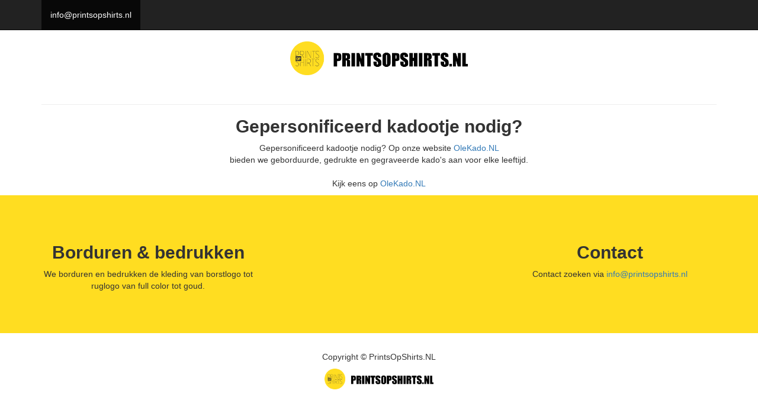

--- FILE ---
content_type: text/html
request_url: http://printsopshirts.nl/
body_size: 4094
content:
<!DOCTYPE html>
<!-- Template by Quackit.com -->
<html lang="nl">
<head>
	<link rel="icon" type="image/x-icon" href="/favicon.ico">
    <meta charset="utf-8">
    <meta http-equiv="X-UA-Compatible" content="IE=edge">
    <meta name="viewport" content="width=device-width, initial-scale=1">
    <!-- The above 3 meta tags *must* come first in the head; any other head content must come *after* these tags -->

    <title>(Sport)kleding borduren of bedrukken? PrintsOpShirts.NL</title>
    <meta name="description" content="Kleding borduren of bedrukken? PrintsOpShirts.NL. Wij borduren en bedrukken voor bedrijven, verenigingen en particulieren." />
    <meta name="keywords" content="borduren, bedrukken, kleding" />


    <!-- Bootstrap Core CSS -->
    <link href="css/bootstrap.min.css" rel="stylesheet">

    <!-- Custom CSS: You can use this stylesheet to override any Bootstrap styles and/or apply your own styles -->
    <link href="css/custom.css" rel="stylesheet">

    <!-- HTML5 Shim and Respond.js IE8 support of HTML5 elements and media queries -->
    <!-- WARNING: Respond.js doesn't work if you view the page via file:// -->
    <!--[if lt IE 9]>
        <script src="https://oss.maxcdn.com/libs/html5shiv/3.7.0/html5shiv.js"></script>
        <script src="https://oss.maxcdn.com/libs/respond.js/1.4.2/respond.min.js"></script>
    <![endif]-->

</head>

<body>
    <script type="text/javascript">
        if (location.protocol != 'https:') {
            location.href = 'https:' + window.location.href.substring(window.location.protocol.length);
        }
    </script>
    <!-- Navigation -->
    <nav class="navbar navbar-inverse navbar-fixed-top" role="navigation">
        <div class="container">
            <!-- Logo and responsive toggle -->
            <div class="navbar-header">
           
                <ul class="nav navbar-nav navbar-right">
                    <li class="active">
                        <a href="mailto:info@printsopshirts.nl">info@printsopshirts.nl</a>
                    </li>
                </ul>
            </div>
            <!-- /.navbar-collapse -->
        </div>
        <!-- /.container -->
    </nav>

    <!-- Content -->
    <div class="container" align="center">
        <div class="row"><br/>
<a href="mailto:info@printsopshirts.nl"><img border=0 width="300px" src="/imagesps/logotransparant.png"></a><br/>
        </div>

        <!-- Heading -->
        <div class="row">
            <div class="col-lg-12">
                <h1 class="page-header">

						<h2><b>Gepersonificeerd kadootje nodig?</b></h2>
						<p>Gepersonificeerd kadootje nodig? Op onze website <a href="https://olekado.nl">OleKado.NL</a><br/>bieden we geborduurde, gedrukte en gegraveerde kado's aan voor elke leeftijd.
<br/><br/>Kijk eens op <a href="https://olekado.nl">OleKado.NL</a></p>

                </h1>
            </div>
        </div>

      

      
      
    </div>
    <!-- /.container -->
	
	<footer>
		<div class="footer-blurb">
			<div class="container">
				<div class="row">
					<div class="col-sm-4 footer-blurb-item">
						
						<h2><b>Borduren & bedrukken</b></h2>
						<p>We borduren en bedrukken de kleding van borstlogo tot ruglogo van full color tot goud.</p>
					</div>
					<div class="col-sm-4 footer-blurb-item"></div>
					<div class="col-sm-4 footer-blurb-item">
						<h2><b>Contact</b></h2>
						<p>Contact zoeken via <a href="mailto:info@printsopshirts.nl">info@printsopshirts.nl</a></p>
					</div>

				</div>
				<!-- /.row -->	
			</div>
        </div>
        
        <div class="copyright">
        	<div class="container">
        		<p>Copyright &copy; PrintsOpShirts.NL</p>
                <p><img height="35" src="/imagesps/logotransparant.png" /></p>
             </div>
        </div>
	</footer>

	
    <!-- jQuery -->
    <script src="js/jquery-1.11.3.min.js"></script>

    <!-- Bootstrap Core JavaScript -->
    <script src="js/bootstrap.min.js"></script>

</body>

</html>


--- FILE ---
content_type: text/html
request_url: https://printsopshirts.nl/
body_size: 1388
content:
<!DOCTYPE html>
<!-- Template by Quackit.com -->
<html lang="nl">
<head>
	<link rel="icon" type="image/x-icon" href="/favicon.ico">
    <meta charset="utf-8">
    <meta http-equiv="X-UA-Compatible" content="IE=edge">
    <meta name="viewport" content="width=device-width, initial-scale=1">
    <!-- The above 3 meta tags *must* come first in the head; any other head content must come *after* these tags -->

    <title>(Sport)kleding borduren of bedrukken? PrintsOpShirts.NL</title>
    <meta name="description" content="Kleding borduren of bedrukken? PrintsOpShirts.NL. Wij borduren en bedrukken voor bedrijven, verenigingen en particulieren." />
    <meta name="keywords" content="borduren, bedrukken, kleding" />


    <!-- Bootstrap Core CSS -->
    <link href="css/bootstrap.min.css" rel="stylesheet">

    <!-- Custom CSS: You can use this stylesheet to override any Bootstrap styles and/or apply your own styles -->
    <link href="css/custom.css" rel="stylesheet">

    <!-- HTML5 Shim and Respond.js IE8 support of HTML5 elements and media queries -->
    <!-- WARNING: Respond.js doesn't work if you view the page via file:// -->
    <!--[if lt IE 9]>
        <script src="https://oss.maxcdn.com/libs/html5shiv/3.7.0/html5shiv.js"></script>
        <script src="https://oss.maxcdn.com/libs/respond.js/1.4.2/respond.min.js"></script>
    <![endif]-->

</head>

<body>
    <script type="text/javascript">
        if (location.protocol != 'https:') {
            location.href = 'https:' + window.location.href.substring(window.location.protocol.length);
        }
    </script>
    <!-- Navigation -->
    <nav class="navbar navbar-inverse navbar-fixed-top" role="navigation">
        <div class="container">
            <!-- Logo and responsive toggle -->
            <div class="navbar-header">
           
                <ul class="nav navbar-nav navbar-right">
                    <li class="active">
                        <a href="mailto:info@printsopshirts.nl">info@printsopshirts.nl</a>
                    </li>
                </ul>
            </div>
            <!-- /.navbar-collapse -->
        </div>
        <!-- /.container -->
    </nav>

    <!-- Content -->
    <div class="container" align="center">
        <div class="row"><br/>
<a href="mailto:info@printsopshirts.nl"><img border=0 width="300px" src="/imagesps/logotransparant.png"></a><br/>
        </div>

        <!-- Heading -->
        <div class="row">
            <div class="col-lg-12">
                <h1 class="page-header">

						<h2><b>Gepersonificeerd kadootje nodig?</b></h2>
						<p>Gepersonificeerd kadootje nodig? Op onze website <a href="https://olekado.nl">OleKado.NL</a><br/>bieden we geborduurde, gedrukte en gegraveerde kado's aan voor elke leeftijd.
<br/><br/>Kijk eens op <a href="https://olekado.nl">OleKado.NL</a></p>

                </h1>
            </div>
        </div>

      

      
      
    </div>
    <!-- /.container -->
	
	<footer>
		<div class="footer-blurb">
			<div class="container">
				<div class="row">
					<div class="col-sm-4 footer-blurb-item">
						
						<h2><b>Borduren & bedrukken</b></h2>
						<p>We borduren en bedrukken de kleding van borstlogo tot ruglogo van full color tot goud.</p>
					</div>
					<div class="col-sm-4 footer-blurb-item"></div>
					<div class="col-sm-4 footer-blurb-item">
						<h2><b>Contact</b></h2>
						<p>Contact zoeken via <a href="mailto:info@printsopshirts.nl">info@printsopshirts.nl</a></p>
					</div>

				</div>
				<!-- /.row -->	
			</div>
        </div>
        
        <div class="copyright">
        	<div class="container">
        		<p>Copyright &copy; PrintsOpShirts.NL</p>
                <p><img height="35" src="/imagesps/logotransparant.png" /></p>
             </div>
        </div>
	</footer>

	
    <!-- jQuery -->
    <script src="js/jquery-1.11.3.min.js"></script>

    <!-- Bootstrap Core JavaScript -->
    <script src="js/bootstrap.min.js"></script>

</body>

</html>


--- FILE ---
content_type: text/css
request_url: http://printsopshirts.nl/css/custom.css
body_size: 642
content:
body {
    padding-top: 50px; /* Padding for .navbar-fixed-top. Change value if navbar height changes. Remove if using .navbar-static-top. */
}

.portfolio-item {
    margin-bottom: 25px;
}

.footer-blurb {
    padding: 30px 0;
	text-align: center;
    background-color: #FFDD21;
}

.footer-blurb h3 {
    color: #FFDD21;
    }
    
.footer-blurb-item {
    padding: 30px 0;
    }
 
.copyright {
	background-color: #fff;
	text-align: center;
	padding: 30px 0;
}

body {
	font-family: Arial, Helvetica, sans-serif;
}

table {
	font-size: 1em;
}

.ui-draggable, .ui-droppable {
	background-position: top;
}

--- FILE ---
content_type: text/css
request_url: https://printsopshirts.nl/css/custom.css
body_size: 487
content:
body {
    padding-top: 50px; /* Padding for .navbar-fixed-top. Change value if navbar height changes. Remove if using .navbar-static-top. */
}

.portfolio-item {
    margin-bottom: 25px;
}

.footer-blurb {
    padding: 30px 0;
	text-align: center;
    background-color: #FFDD21;
}

.footer-blurb h3 {
    color: #FFDD21;
    }
    
.footer-blurb-item {
    padding: 30px 0;
    }
 
.copyright {
	background-color: #fff;
	text-align: center;
	padding: 30px 0;
}

body {
	font-family: Arial, Helvetica, sans-serif;
}

table {
	font-size: 1em;
}

.ui-draggable, .ui-droppable {
	background-position: top;
}